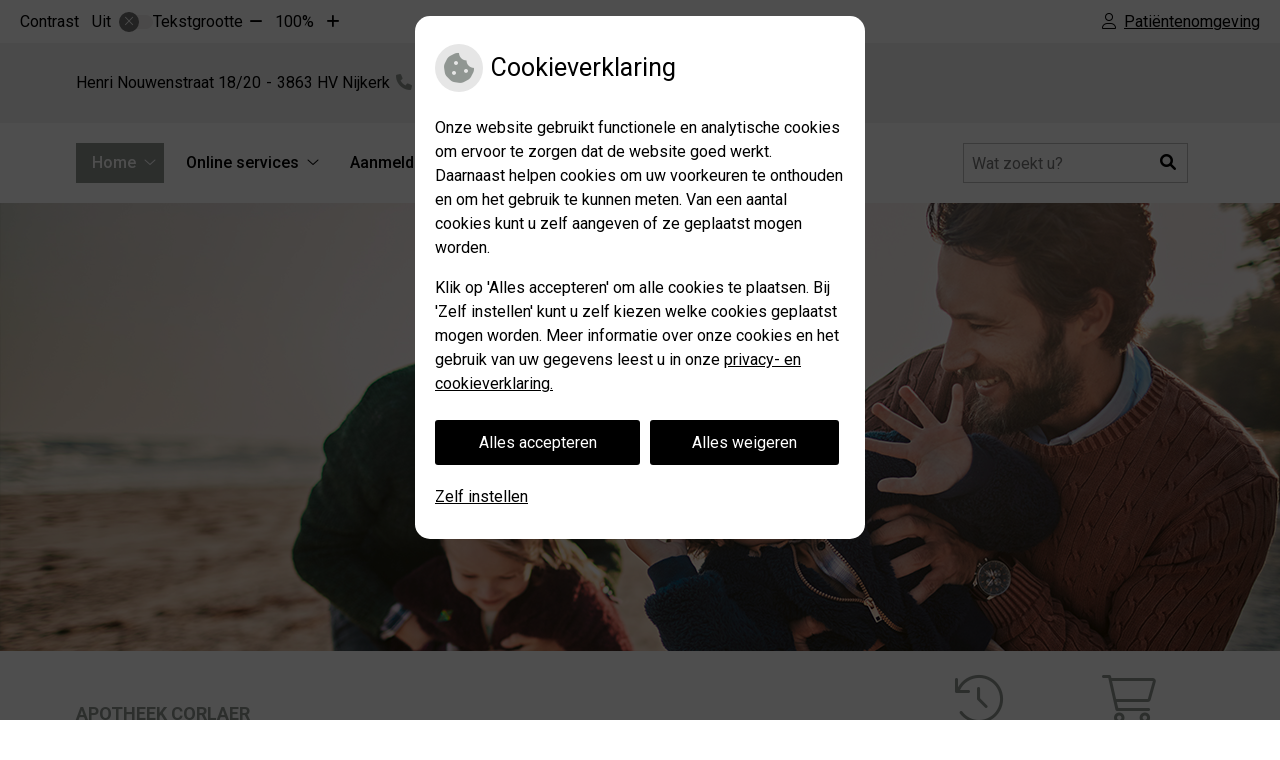

--- FILE ---
content_type: text/html; charset=UTF-8
request_url: https://www.apotheekcorlaer.nl/
body_size: 10404
content:


<!DOCTYPE html>
<html lang="nl-NL">
<head>
	 

<!-- Matomo -->
<script  nonce='ce30dcddbd'>
  var _paq = window._paq = window._paq || [];
  /* tracker methods like "setCustomDimension" should be called before "trackPageView" */
  _paq.push(['trackPageView']);
  _paq.push(['enableLinkTracking']);
  (function() {
    var u="//statistieken.pharmeon.nl/";
    _paq.push(['setTrackerUrl', u+'matomo.php']);
    _paq.push(['setSiteId', 3314]);
    var d=document, g=d.createElement('script'), s=d.getElementsByTagName('script')[0];
    g.async=true; g.src=u+'matomo.js'; s.parentNode.insertBefore(g,s);
  })();
</script>
<!-- End Matomo Code -->
		 
 <!-- Start Default Consent Settings --> 
<script  nonce='ce30dcddbd'>
  window.dataLayer = window.dataLayer || [];
  function gtag(){dataLayer.push(arguments);}

  // Function to get a cookie's value by name
  function getCookie(name) {
      const value = `; ${document.cookie}`;
      const parts = value.split(`; ${name}=`);
      if (parts.length === 2) return parts.pop().split(';').shift();
      return null;
  }

  // Get the values of the cookies
  const cookieAnalytische = getCookie('cookies-analytische');
  const cookieMarketing = getCookie('cookies-marketing');

  console.log('cookieAnalytische:', cookieAnalytische);
  console.log('cookieMarketing:', cookieMarketing);	
	
  // Set the consent mode based on cookie values
  if (cookieAnalytische === 'Y' && cookieMarketing === 'Y') {
      // If both analytics and marketing cookies are allowed
      gtag('consent', 'default', {
          'ad_storage': 'granted',
          'analytics_storage': 'granted',
          'ad_user_data': 'granted',
          'ad_personalization': 'granted',
          'personalization_storage': 'granted',
          'functionality_storage': 'granted',
          'security_storage': 'granted',
      });
  } else if (cookieAnalytische === 'N' || cookieAnalytische === null || cookieMarketing === 'N') {
      // If analytics cookies are not allowed or marketing cookies are not allowed
      if (localStorage.getItem('consentMode') === null) {
          gtag('consent', 'default', {
              'ad_storage': cookieMarketing === 'N' ? 'denied' : 'granted',
              'analytics_storage': cookieAnalytische === 'N' ? 'denied' : 'granted',
              'ad_user_data': cookieMarketing === 'N' ? 'denied' : 'granted',
              'ad_personalization': cookieMarketing === 'N' ? 'denied' : 'granted',
              'personalization_storage': 'denied',
              'functionality_storage': 'granted', // Only necessary storage is granted
              'security_storage': 'granted',
          });
      } else {
          gtag('consent', 'default', JSON.parse(localStorage.getItem('consentMode')));
      }
  }

  // Push user ID to dataLayer if it exists
  if (localStorage.getItem('userId') != null) {
      window.dataLayer.push({'user_id': localStorage.getItem('userId')});
  }
</script>


	
<meta charset="UTF-8">
<meta name="viewport" content="width=device-width, initial-scale=1">

<!-- Google Analytics -->
		<title>Apotheek Corlaer &#8211; Nijkerk</title>
<meta name='robots' content='max-image-preview:large' />
	<style>img:is([sizes="auto" i], [sizes^="auto," i]) { contain-intrinsic-size: 3000px 1500px }</style>
	<link rel='dns-prefetch' href='//www.apotheekcorlaer.nl' />
<link rel='dns-prefetch' href='//cdn.jsdelivr.net' />
<link rel='stylesheet' id='parent-style-css' href='https://www.apotheekcorlaer.nl/wp-content/themes/PharmeonV2-parent/style.css?ver=6.7.2' type='text/css' media='all' />
<link rel='stylesheet' id='wp-block-library-css' href='https://www.apotheekcorlaer.nl/wp-includes/css/dist/block-library/style.min.css?ver=6.7.2' type='text/css' media='all' />
<style id='classic-theme-styles-inline-css' type='text/css'>
/*! This file is auto-generated */
.wp-block-button__link{color:#fff;background-color:#32373c;border-radius:9999px;box-shadow:none;text-decoration:none;padding:calc(.667em + 2px) calc(1.333em + 2px);font-size:1.125em}.wp-block-file__button{background:#32373c;color:#fff;text-decoration:none}
</style>
<style id='global-styles-inline-css' type='text/css'>
:root{--wp--preset--aspect-ratio--square: 1;--wp--preset--aspect-ratio--4-3: 4/3;--wp--preset--aspect-ratio--3-4: 3/4;--wp--preset--aspect-ratio--3-2: 3/2;--wp--preset--aspect-ratio--2-3: 2/3;--wp--preset--aspect-ratio--16-9: 16/9;--wp--preset--aspect-ratio--9-16: 9/16;--wp--preset--color--black: #000000;--wp--preset--color--cyan-bluish-gray: #abb8c3;--wp--preset--color--white: #ffffff;--wp--preset--color--pale-pink: #f78da7;--wp--preset--color--vivid-red: #cf2e2e;--wp--preset--color--luminous-vivid-orange: #ff6900;--wp--preset--color--luminous-vivid-amber: #fcb900;--wp--preset--color--light-green-cyan: #7bdcb5;--wp--preset--color--vivid-green-cyan: #00d084;--wp--preset--color--pale-cyan-blue: #8ed1fc;--wp--preset--color--vivid-cyan-blue: #0693e3;--wp--preset--color--vivid-purple: #9b51e0;--wp--preset--gradient--vivid-cyan-blue-to-vivid-purple: linear-gradient(135deg,rgba(6,147,227,1) 0%,rgb(155,81,224) 100%);--wp--preset--gradient--light-green-cyan-to-vivid-green-cyan: linear-gradient(135deg,rgb(122,220,180) 0%,rgb(0,208,130) 100%);--wp--preset--gradient--luminous-vivid-amber-to-luminous-vivid-orange: linear-gradient(135deg,rgba(252,185,0,1) 0%,rgba(255,105,0,1) 100%);--wp--preset--gradient--luminous-vivid-orange-to-vivid-red: linear-gradient(135deg,rgba(255,105,0,1) 0%,rgb(207,46,46) 100%);--wp--preset--gradient--very-light-gray-to-cyan-bluish-gray: linear-gradient(135deg,rgb(238,238,238) 0%,rgb(169,184,195) 100%);--wp--preset--gradient--cool-to-warm-spectrum: linear-gradient(135deg,rgb(74,234,220) 0%,rgb(151,120,209) 20%,rgb(207,42,186) 40%,rgb(238,44,130) 60%,rgb(251,105,98) 80%,rgb(254,248,76) 100%);--wp--preset--gradient--blush-light-purple: linear-gradient(135deg,rgb(255,206,236) 0%,rgb(152,150,240) 100%);--wp--preset--gradient--blush-bordeaux: linear-gradient(135deg,rgb(254,205,165) 0%,rgb(254,45,45) 50%,rgb(107,0,62) 100%);--wp--preset--gradient--luminous-dusk: linear-gradient(135deg,rgb(255,203,112) 0%,rgb(199,81,192) 50%,rgb(65,88,208) 100%);--wp--preset--gradient--pale-ocean: linear-gradient(135deg,rgb(255,245,203) 0%,rgb(182,227,212) 50%,rgb(51,167,181) 100%);--wp--preset--gradient--electric-grass: linear-gradient(135deg,rgb(202,248,128) 0%,rgb(113,206,126) 100%);--wp--preset--gradient--midnight: linear-gradient(135deg,rgb(2,3,129) 0%,rgb(40,116,252) 100%);--wp--preset--font-size--small: 13px;--wp--preset--font-size--medium: 20px;--wp--preset--font-size--large: 36px;--wp--preset--font-size--x-large: 42px;--wp--preset--spacing--20: 0.44rem;--wp--preset--spacing--30: 0.67rem;--wp--preset--spacing--40: 1rem;--wp--preset--spacing--50: 1.5rem;--wp--preset--spacing--60: 2.25rem;--wp--preset--spacing--70: 3.38rem;--wp--preset--spacing--80: 5.06rem;--wp--preset--shadow--natural: 6px 6px 9px rgba(0, 0, 0, 0.2);--wp--preset--shadow--deep: 12px 12px 50px rgba(0, 0, 0, 0.4);--wp--preset--shadow--sharp: 6px 6px 0px rgba(0, 0, 0, 0.2);--wp--preset--shadow--outlined: 6px 6px 0px -3px rgba(255, 255, 255, 1), 6px 6px rgba(0, 0, 0, 1);--wp--preset--shadow--crisp: 6px 6px 0px rgba(0, 0, 0, 1);}:where(.is-layout-flex){gap: 0.5em;}:where(.is-layout-grid){gap: 0.5em;}body .is-layout-flex{display: flex;}.is-layout-flex{flex-wrap: wrap;align-items: center;}.is-layout-flex > :is(*, div){margin: 0;}body .is-layout-grid{display: grid;}.is-layout-grid > :is(*, div){margin: 0;}:where(.wp-block-columns.is-layout-flex){gap: 2em;}:where(.wp-block-columns.is-layout-grid){gap: 2em;}:where(.wp-block-post-template.is-layout-flex){gap: 1.25em;}:where(.wp-block-post-template.is-layout-grid){gap: 1.25em;}.has-black-color{color: var(--wp--preset--color--black) !important;}.has-cyan-bluish-gray-color{color: var(--wp--preset--color--cyan-bluish-gray) !important;}.has-white-color{color: var(--wp--preset--color--white) !important;}.has-pale-pink-color{color: var(--wp--preset--color--pale-pink) !important;}.has-vivid-red-color{color: var(--wp--preset--color--vivid-red) !important;}.has-luminous-vivid-orange-color{color: var(--wp--preset--color--luminous-vivid-orange) !important;}.has-luminous-vivid-amber-color{color: var(--wp--preset--color--luminous-vivid-amber) !important;}.has-light-green-cyan-color{color: var(--wp--preset--color--light-green-cyan) !important;}.has-vivid-green-cyan-color{color: var(--wp--preset--color--vivid-green-cyan) !important;}.has-pale-cyan-blue-color{color: var(--wp--preset--color--pale-cyan-blue) !important;}.has-vivid-cyan-blue-color{color: var(--wp--preset--color--vivid-cyan-blue) !important;}.has-vivid-purple-color{color: var(--wp--preset--color--vivid-purple) !important;}.has-black-background-color{background-color: var(--wp--preset--color--black) !important;}.has-cyan-bluish-gray-background-color{background-color: var(--wp--preset--color--cyan-bluish-gray) !important;}.has-white-background-color{background-color: var(--wp--preset--color--white) !important;}.has-pale-pink-background-color{background-color: var(--wp--preset--color--pale-pink) !important;}.has-vivid-red-background-color{background-color: var(--wp--preset--color--vivid-red) !important;}.has-luminous-vivid-orange-background-color{background-color: var(--wp--preset--color--luminous-vivid-orange) !important;}.has-luminous-vivid-amber-background-color{background-color: var(--wp--preset--color--luminous-vivid-amber) !important;}.has-light-green-cyan-background-color{background-color: var(--wp--preset--color--light-green-cyan) !important;}.has-vivid-green-cyan-background-color{background-color: var(--wp--preset--color--vivid-green-cyan) !important;}.has-pale-cyan-blue-background-color{background-color: var(--wp--preset--color--pale-cyan-blue) !important;}.has-vivid-cyan-blue-background-color{background-color: var(--wp--preset--color--vivid-cyan-blue) !important;}.has-vivid-purple-background-color{background-color: var(--wp--preset--color--vivid-purple) !important;}.has-black-border-color{border-color: var(--wp--preset--color--black) !important;}.has-cyan-bluish-gray-border-color{border-color: var(--wp--preset--color--cyan-bluish-gray) !important;}.has-white-border-color{border-color: var(--wp--preset--color--white) !important;}.has-pale-pink-border-color{border-color: var(--wp--preset--color--pale-pink) !important;}.has-vivid-red-border-color{border-color: var(--wp--preset--color--vivid-red) !important;}.has-luminous-vivid-orange-border-color{border-color: var(--wp--preset--color--luminous-vivid-orange) !important;}.has-luminous-vivid-amber-border-color{border-color: var(--wp--preset--color--luminous-vivid-amber) !important;}.has-light-green-cyan-border-color{border-color: var(--wp--preset--color--light-green-cyan) !important;}.has-vivid-green-cyan-border-color{border-color: var(--wp--preset--color--vivid-green-cyan) !important;}.has-pale-cyan-blue-border-color{border-color: var(--wp--preset--color--pale-cyan-blue) !important;}.has-vivid-cyan-blue-border-color{border-color: var(--wp--preset--color--vivid-cyan-blue) !important;}.has-vivid-purple-border-color{border-color: var(--wp--preset--color--vivid-purple) !important;}.has-vivid-cyan-blue-to-vivid-purple-gradient-background{background: var(--wp--preset--gradient--vivid-cyan-blue-to-vivid-purple) !important;}.has-light-green-cyan-to-vivid-green-cyan-gradient-background{background: var(--wp--preset--gradient--light-green-cyan-to-vivid-green-cyan) !important;}.has-luminous-vivid-amber-to-luminous-vivid-orange-gradient-background{background: var(--wp--preset--gradient--luminous-vivid-amber-to-luminous-vivid-orange) !important;}.has-luminous-vivid-orange-to-vivid-red-gradient-background{background: var(--wp--preset--gradient--luminous-vivid-orange-to-vivid-red) !important;}.has-very-light-gray-to-cyan-bluish-gray-gradient-background{background: var(--wp--preset--gradient--very-light-gray-to-cyan-bluish-gray) !important;}.has-cool-to-warm-spectrum-gradient-background{background: var(--wp--preset--gradient--cool-to-warm-spectrum) !important;}.has-blush-light-purple-gradient-background{background: var(--wp--preset--gradient--blush-light-purple) !important;}.has-blush-bordeaux-gradient-background{background: var(--wp--preset--gradient--blush-bordeaux) !important;}.has-luminous-dusk-gradient-background{background: var(--wp--preset--gradient--luminous-dusk) !important;}.has-pale-ocean-gradient-background{background: var(--wp--preset--gradient--pale-ocean) !important;}.has-electric-grass-gradient-background{background: var(--wp--preset--gradient--electric-grass) !important;}.has-midnight-gradient-background{background: var(--wp--preset--gradient--midnight) !important;}.has-small-font-size{font-size: var(--wp--preset--font-size--small) !important;}.has-medium-font-size{font-size: var(--wp--preset--font-size--medium) !important;}.has-large-font-size{font-size: var(--wp--preset--font-size--large) !important;}.has-x-large-font-size{font-size: var(--wp--preset--font-size--x-large) !important;}
:where(.wp-block-post-template.is-layout-flex){gap: 1.25em;}:where(.wp-block-post-template.is-layout-grid){gap: 1.25em;}
:where(.wp-block-columns.is-layout-flex){gap: 2em;}:where(.wp-block-columns.is-layout-grid){gap: 2em;}
:root :where(.wp-block-pullquote){font-size: 1.5em;line-height: 1.6;}
</style>
<link rel='stylesheet' id='style-uzo-banner-app-css' href='https://www.apotheekcorlaer.nl/wp-content/plugins/ph-activeservices-mu/controller/../assets/css/uzo-banner-app.css?ver=6.7.2' type='text/css' media='all' />
<link rel='stylesheet' id='style-uzo-banners-css' href='https://www.apotheekcorlaer.nl/wp-content/plugins/ph-activeservices-mu/controller/../assets/css/uzo-banners.css?ver=6.7.2' type='text/css' media='all' />
<link rel='stylesheet' id='style-mma-banners-css' href='https://www.apotheekcorlaer.nl/wp-content/plugins/ph-activeservices-mu/controller/../assets/css/mma-banners.css?ver=6.7.2' type='text/css' media='all' />
<link rel='stylesheet' id='style-uzo-bar-css' href='https://www.apotheekcorlaer.nl/wp-content/plugins/ph-activeservices-mu/controller/../assets/css/uzo-bar.css?ver=6.7.2' type='text/css' media='all' />
<link rel='stylesheet' id='style-uzo-page-css' href='https://www.apotheekcorlaer.nl/wp-content/plugins/ph-activeservices-mu/controller/../assets/css/uzo-page.css?ver=6.7.2' type='text/css' media='all' />
<link rel='stylesheet' id='ph_cookie_style-css' href='https://www.apotheekcorlaer.nl/wp-content/plugins/ph-cookie-helper-mu/assets/css/cookie-style.css?ver=6.7.2' type='text/css' media='all' />
<link rel='stylesheet' id='style-medische-encyclopedie-css' href='https://www.apotheekcorlaer.nl/wp-content/plugins/ph-geneesmiddelencyclopedie-mu/controller/../assets/css/style.css?ver=6.7.2' type='text/css' media='all' />
<link rel='stylesheet' id='ph_slider_styles-css' href='https://www.apotheekcorlaer.nl/wp-content/plugins/ph-slider-mu/css/swiper.min.css?ver=6.7.2' type='text/css' media='all' />
<link rel='stylesheet' id='ph_slider_custom_styles-css' href='https://www.apotheekcorlaer.nl/wp-content/plugins/ph-slider-mu/css/swiper-edits.min.css?ver=6.7.2' type='text/css' media='all' />
<link rel='stylesheet' id='style-apps-uao-css' href='https://www.apotheekcorlaer.nl/wp-content/plugins/ph-uao-apps-mu/controller/../assets/css/style.css?ver=6.7.2' type='text/css' media='all' />
<link rel='stylesheet' id='style-frontend-css' href='https://www.apotheekcorlaer.nl/wp-content/plugins/ph-uao-patientfolders-mu/controller/../assets/css/style.css?ver=6.7.2' type='text/css' media='all' />
<link rel='stylesheet' id='child-theme-style-css' href='https://www.apotheekcorlaer.nl/wp-content/themes/dianthus2019/style.css?ver=6.7.2' type='text/css' media='all' />
<script type="text/javascript" src="https://www.apotheekcorlaer.nl/wp-includes/js/jquery/jquery.min.js?ver=3.7.1" id="jquery-core-js"></script>
<script type="text/javascript" src="https://www.apotheekcorlaer.nl/wp-includes/js/jquery/jquery-migrate.min.js?ver=3.4.1" id="jquery-migrate-js"></script>
<script type="text/javascript" src="https://www.apotheekcorlaer.nl/wp-content/themes/PharmeonV2-parent/components/modernizr/ofi.min.js?ver=20170721" id="pharmeon_master_ofi-script-js"></script>
<script type="text/javascript" src="https://www.apotheekcorlaer.nl/wp-content/themes/PharmeonV2-parent/components/bootstrap/js/bootstrap.min.js?ver=1" id="bootstrap-js-js"></script>
<script type="text/javascript" src="https://www.apotheekcorlaer.nl/wp-content/themes/PharmeonV2-parent/components/bootstrap/js/card.min.js?ver=1" id="card-js-js"></script>
<script type="text/javascript" src="https://www.apotheekcorlaer.nl/wp-content/themes/PharmeonV2-parent/components/medewerker-slider/js/slick.min.js?ver=1" id="slick.js-js"></script>
<script type="text/javascript" src="https://www.apotheekcorlaer.nl/wp-content/themes/PharmeonV2-parent/components/zoomer/js/jquery.zoomer.min.js?ver=20190715" id="pharmeon_master_zoomer-js"></script>
<script type="text/javascript" src="https://www.apotheekcorlaer.nl/wp-content/themes/PharmeonV2-parent/components/fancybox/js/fancybox.js?ver=20170721" id="pharmeon_master_fancybox-js"></script>
<script type="text/javascript" src="https://cdn.jsdelivr.net/npm/css-vars-ponyfill@2?ver=1" id="pharmeon_master_theme-var-js"></script>
<script type="text/javascript" src="https://www.apotheekcorlaer.nl/wp-content/plugins/ph-cookie-helper-mu/scripts/jquery-cookie.min.js?ver=6.7.2" id="ph_jquery_cookie_script-js"></script>
<script type="text/javascript" src="https://www.apotheekcorlaer.nl/wp-content/plugins/ph-cookie-helper-mu/scripts/cookie-enabler.min.js?ver=6.7.2" id="ph_cookie_enabler_script-js"></script>
<script type="text/javascript" src="https://www.apotheekcorlaer.nl/wp-content/plugins/ph-geneesmiddelencyclopedie-mu/controller/../assets/js/error.js?ver=6.7.2" id="style-medische-encyclopedie-js"></script>
<script type="text/javascript" src="https://www.apotheekcorlaer.nl/wp-content/plugins/ph-slider-mu/js/swiper.min.js?ver=6.7.2" id="ph_slider_script-js"></script>
<script type="text/javascript" src="https://www.apotheekcorlaer.nl/wp-content/plugins/ph-testimonials-mu//assets/js/testimonials.js?ver=6.7.2" id="testimonials-widgets-js-js"></script>
<link rel="canonical" href="https://www.apotheekcorlaer.nl/" />
<style>/* ==========================================================================
   LESS Variables 
   ========================================================================== */
/*** COLOR SETTINGS - ORIGINAL ***/
.fa-family {
  font-family: "Font Awesome 6 Pro";
}
:root {
  --main-color: #909692;
  --main-color-tint1: #a0a5a2;
  --main-color-tint2: #aaafad;
  --main-color-shade1: #808783;
  --main-color-shade2: #767d7a;
  --main-color-analog1: #989c9d;
  --main-color-analog2: #bfc3c2;
  --main-color-analog3: #aeb1ad;
  --main-color-analog4: #9b9d98;
  --main-color-triad1: #929096;
  --main-color-triad2: #9183a3;
  --main-color-triad3: #969390;
  --main-color-triad4: #a7927f;
  --main-color-comp1: #868686;
  --main-color-comp2: #9da29f;
  --main-color-comp3: #868686;
  --main-color-comp4: #a0a0a0;
  --focus-color: #454847;
}
.team__flip-cards .team__member {
  background-color: #909692;
}
.team__boxes .teamText__thumbnail img {
  border-color: #909692;
}
.team__round .teamText__function .function__text {
  color: #909692;
}
.team__round .team__member:hover .teamText__thumbnail:before {
  background: rgba(144, 150, 146, 0.25);
}
.theme-bg {
  background-color: #909692;
}
.theme-bgh:hover,
.theme-bgh:focus {
  background-color: #909692;
}
.theme-color {
  color: #909692;
}
.theme-border {
  border-color: #909692;
}
.accordion .card-header:before {
  background-color: #909692;
}
.gform_wrapper input[type='submit'],
.gform_wrapper input[type='button'] {
  background-color: #909692;
  border-color: #868c88;
}
.gform_wrapper input[type='submit']:active,
.gform_wrapper input[type='button']:active {
  background-color: #868c88;
  border-color: #808783;
}
</style>	 </head>
<body class="home page-template-default page page-id-5">	
	
	

    <aside aria-label="Toegankelijkheid">
        <a class="skip-link" href="#main">Naar inhoud</a>
                    <div id="accessibility-top-bar" class="top-bar">
    <div class="top-bar__inner">
        <div class="top-bar__buttons">
            <button class="top-bar__toggle-settings" aria-controls="accessibility-top-bar-components"><i class="fa-light fa-gear" aria-hidden="true"></i> <span>Instellingen</span> <i class="fa-regular fa-chevron-down" aria-hidden="true"></i></button>
                            <a href="https://apotheekcorlaer.uwzorgonline.nl" target="_self" class="top-bar__patient-portal" id="patientloginMobile"><i class="fa-light fa-user" aria-hidden="true"></i> <span>Patiëntenomgeving</span></a>
                    </div>
        <div id="accessibility-top-bar-components" role="dialog" aria-modal="true" aria-labelledby="accessibility-top-bar-label" class="top-bar__components">
            <button class="top-bar__close-settings"><i class="fa-regular fa-xmark" aria-hidden="true"></i><span class="visually-hidden">Sluiten</span></button>
            <h2 id="accessibility-top-bar-label" class="top-bar__component top-bar__component--settings"><i class="fa-light fa-gear" aria-hidden="true"></i> Instellingen</h2>
            <ul>
                <li class="top-bar__component top-bar__component--contrast">
                    <div class="top-bar__component-row">
                        <span id="contrast-label" class="top-bar__component-title">Contrast</span>
                        <span class="top-bar__component-input"><span class="contrastSwitcher"></span></span>
                    </div>
                </li>
                <li class="top-bar__component top-bar__component--fontsize">
                    <div class="top-bar__component-row">
                        <span class="top-bar__component-title">Tekstgrootte</span>
                        <span class="top-bar__component-input"><span class="zoomerContainer"></span></span>
                    </div>
                    <p class="top-bar__component-description">Bekijk hoe de lettergrootte van de tekst eruit komt te zien.</p>
                </li>
                <li class="top-bar__component top-bar__component--spacer">
                </li>
                                                    <li class="top-bar__component top-bar__component--patient">
                        <a href="https://apotheekcorlaer.uwzorgonline.nl" target="_self" class="top-bar__patient-portal" id="patientloginDesktop"><i class="fa-light fa-user" aria-hidden="true"></i> <span>Patiëntenomgeving</span></a>
                    </li>
                            </ul>
        </div>
    </div>
</div>
            </aside>


<div class="fixed-header-marker" aria-hidden="true"></div>
<header class="header">
	<h1 class="visually-hidden">Apotheek Corlaer</h1>

	<div class="headerTop">
		<div class="headerTop__top">
			<div class="innerWrapper">
				<div class="headerTop__adres">
					<span class="practice_info practice-adress"> <span class='practice_info practice-street'><span class='practice-info-content'>Henri Nouwenstraat</span></span> <span class='practice_info practice-housenumber'><span class='practice-info-content'>18/20</span></span></span> <span class='practice_info practice-place'><span class='practice-info-content'>3863 HV</span> <span class='practice-info-content'>Nijkerk</span></span> <a href='tel:033-2462900' class='practice_info practice-phone-number'><i class='fa-icon fal fa-phone pratice-info-prefix'><span class='visually-hidden'>Tel:</span></i><span class='practice-info-content digits'>033-2462900</span></a> 				</div>
				<div class="headerTop__icons">
																			</div>
			</div>
		</div>
		<div class="headerTop__bottom">
			<div class="innerWrapper">
                <div class="headerMenu">
                    <nav id="site-navigation" class="headerMain__navigation" aria-labelledby="primaryMenuHeading">
	<h2 id="primaryMenuHeading" class="visually-hidden">Hoofdmenu</h2>
	<button class="menu-toggle jsMenuToggle" aria-expanded="false">MENU</button>
	<ul id="primary-menu" class="menu"><li id="menu-item-16" class="menu-item menu-item-type-post_type menu-item-object-page menu-item-home current-menu-item page_item page-item-5 current_page_item menu-item-has-children menu-item-16"><a href="https://www.apotheekcorlaer.nl/" aria-current="page">Home</a>
<ul class="sub-menu">
	<li id="menu-item-92" class="menu-item menu-item-type-post_type menu-item-object-page menu-item-92"><a href="https://www.apotheekcorlaer.nl/dienstrooster/">Openingstijden</a></li>
	<li id="menu-item-103" class="menu-item menu-item-type-post_type menu-item-object-page menu-item-103"><a href="https://www.apotheekcorlaer.nl/inloopspreekuur/">Inloopspreekuur</a></li>
	<li id="menu-item-96" class="menu-item menu-item-type-post_type menu-item-object-page menu-item-96"><a href="https://www.apotheekcorlaer.nl/route/">Route</a></li>
	<li id="menu-item-99" class="menu-item menu-item-type-post_type menu-item-object-page menu-item-99"><a href="https://www.apotheekcorlaer.nl/services/">Services</a></li>
	<li id="menu-item-110" class="menu-item menu-item-type-post_type menu-item-object-page menu-item-110"><a href="https://www.apotheekcorlaer.nl/privacybeleid/">Privacybeleid</a></li>
</ul>
</li>
<li id="menu-item-132" class="menu-item menu-item-type-custom menu-item-object-custom menu-item-has-children menu-item-132"><a target="_blank" href="https://apotheekcorlaer.uwzorgonline.nl/">Online services</a>
<ul class="sub-menu">
	<li id="menu-item-133" class="menu-item menu-item-type-custom menu-item-object-custom menu-item-133"><a target="_blank" href="https://apotheekcorlaer.uwzorgonline.nl/">Mijn Medicatie</a></li>
	<li id="menu-item-165" class="menu-item menu-item-type-post_type menu-item-object-page menu-item-165"><a href="https://www.apotheekcorlaer.nl/mijn-medicijnen-app/">Mijn medicijnen app</a></li>
	<li id="menu-item-134" class="menu-item menu-item-type-custom menu-item-object-custom menu-item-134"><a target="_blank" href="https://apotheekcorlaer.uwzorgonline.nl/">Pilservice</a></li>
	<li id="menu-item-135" class="menu-item menu-item-type-custom menu-item-object-custom menu-item-135"><a target="_blank" href="https://apotheekcorlaer.uwzorgonline.nl/">Diabetesservice</a></li>
	<li id="menu-item-24" class="menu-item menu-item-type-post_type menu-item-object-page menu-item-24"><a href="https://www.apotheekcorlaer.nl/inschrijven-of-wijzigingen-doorgeven/">Inschrijven of wijzigingen doorgeven</a></li>
	<li id="menu-item-129" class="menu-item menu-item-type-post_type menu-item-object-page menu-item-129"><a href="https://www.apotheekcorlaer.nl/medicijnpaspoort/">Medicijnpaspoort</a></li>
	<li id="menu-item-127" class="menu-item menu-item-type-post_type menu-item-object-page menu-item-127"><a href="https://www.apotheekcorlaer.nl/rondom-zwangerschap/">Kinderwens en zwangerschap</a></li>
	<li id="menu-item-131" class="menu-item menu-item-type-post_type menu-item-object-page menu-item-131"><a href="https://www.apotheekcorlaer.nl/farmacotherapeutisch-kompas/">Farmacotherapeutisch Kompas</a></li>
	<li id="menu-item-154" class="menu-item menu-item-type-post_type menu-item-object-page menu-item-154"><a href="https://www.apotheekcorlaer.nl/toestemming/">Toestemming</a></li>
	<li id="menu-item-244" class="menu-item menu-item-type-post_type menu-item-object-page menu-item-244"><a href="https://www.apotheekcorlaer.nl/klachtenregeling/">Klachtenregeling</a></li>
	<li id="menu-item-21" class="menu-item menu-item-type-post_type menu-item-object-page menu-item-has-children menu-item-21"><a href="https://www.apotheekcorlaer.nl/links/">Links</a>
	<ul class="sub-menu">
		<li id="menu-item-113" class="menu-item menu-item-type-post_type menu-item-object-page menu-item-113"><a href="https://www.apotheekcorlaer.nl/medische-encyclopedie/">Medische encyclopedie</a></li>
		<li id="menu-item-115" class="menu-item menu-item-type-post_type menu-item-object-page menu-item-115"><a href="https://www.apotheekcorlaer.nl/patientenfolders/">Patiëntenfolders</a></li>
		<li id="menu-item-123" class="menu-item menu-item-type-post_type menu-item-object-page menu-item-123"><a href="https://www.apotheekcorlaer.nl/geneesmiddelen-mee-op-reis/">Geneesmiddelen mee op reis</a></li>
		<li id="menu-item-119" class="menu-item menu-item-type-post_type menu-item-object-page menu-item-119"><a href="https://www.apotheekcorlaer.nl/meldpunt-bijwerkingen/">Meldpunt bijwerkingen</a></li>
		<li id="menu-item-20" class="menu-item menu-item-type-post_type menu-item-object-page menu-item-20"><a href="https://www.apotheekcorlaer.nl/nieuws/">Nieuws</a></li>
		<li id="menu-item-117" class="menu-item menu-item-type-post_type menu-item-object-page menu-item-117"><a href="https://www.apotheekcorlaer.nl/apps/">Apps</a></li>
	</ul>
</li>
</ul>
</li>
<li id="menu-item-382" class="menu-item menu-item-type-post_type menu-item-object-page menu-item-382"><a href="https://www.apotheekcorlaer.nl/automatische-herhaalservice/">Aanmelden Herhaalservice</a></li>
<li id="menu-item-395" class="menu-item menu-item-type-post_type menu-item-object-page menu-item-395"><a href="https://www.apotheekcorlaer.nl/24-uurs-uitgifteautomaat/">Aanmelden 24-uurs uitgifteautomaat</a></li>
</ul></nav>                </div>

				<div class="headerTop__search">
					<!-- search -->
<form class="site-search-form" method="get" action="https://www.apotheekcorlaer.nl" role="search">
	<input class="site-search-input" type="search" placeholder="Wat zoekt u?" name="s" aria-label="Doorzoek de website">
	<button class="site-search-submit" type="submit" role="button"><i class="fa fa-search"></i><span class="visually-hidden">Zoeken</span></button>
</form>
					<div class="contrast-container"></div>
				</div>
			</div>
		</div>
	</div>

	<div class="headerBottom ">
		<div class="headerBottom__slider contrast-ignore" id="sliderBottom">
							<img src="https://www.apotheekcorlaer.nl/wp-content/themes/dianthus2019/images/apothekers/UAO/05.jpg" alt="" />
					</div>
		<div class="headerBottom__wrapper">
			<div class="innerWrapper">
									<div class="headerBottom__title">
						<a class="site-title" href="https://www.apotheekcorlaer.nl/" rel="home">
							<div>Apotheek Corlaer</div>
							<span class='practice_info practice-city'><span class='practice-info-content'>Nijkerk</span></span>						</a>
					</div>
													<!-- Start C2A buttons  -->
						<ul class="c2aBoxes__container">				<li class="cta-widget">
					<a class="cta-link" href='https://www.apotheekcorlaer.nl/herhaalserviceformulier/'>
						<i class="fa-icon fal fa-history" aria-hidden="true"></i>
						<p>Automatische herhaalservice</p>
					</a>
				</li>
								<li class="cta-widget">
					<a class="cta-link" href='https://www.apotheekcorlaer.nl/24-uurs-uitgifteautomaat/'>
						<i class="fa-icon fal fa-shopping-cart" aria-hidden="true"></i>
						<p>24-uurs uitgifteautomaat</p>
					</a>
				</li>
				</ul>					<!-- End C2A buttons  -->
							</div>
		</div>
	</div>

</header>

<div class="mainContent">


<section class="main">
	<div class="innerWrapper">
		<div class="flex-row">
			<main id='main' class='flex-col-xs-12 flex-col-lg-9'>									
<article id="post-5" class="post-5 page type-page status-publish hentry">
		 
		<div class="x_elementToProof">
<div class="x_elementToProof">
<h2><span data-olk-copy-source="MessageBody">Welkom op de <span class="markt6lw7tcio" data-markjs="true" data-ogac="" data-ogab="" data-ogsc="" data-ogsb="">website</span> van Apotheek Corlaer. </span></h2>
<h2><span data-olk-copy-source="MessageBody">Wij zijn gevestigd aan de Henri Nouwenstraat 18/20 in Nijkerk</span></h2>
<div>Wilt u graag medicatie buiten onze openingstijden komen ophalen? Dan kunt u gebruik maken van onze afhaalautomaten. U kunt u zich <a id="OWA5835086f-ce00-2c81-ded9-10f45c7a2e7d" class="x_x_x_OWAAutoLink" title="https://www.apotheekcorlaer.nl/24-uurs-uitgifteautomaat/" href="https://www.apotheekcorlaer.nl/24-uurs-uitgifteautomaat/" target="_blank" rel="noopener noreferrer" data-linkindex="0" data-auth="NotApplicable">hier</a> aanmelden.</div>
</div>
</div>
<div></div>
<p>&nbsp;</p>
<div class="x_elementToProof">
<div><b>Buiten onze openingstijden verwijzen wij u naar één van de dienstdoende apotheken:</b></div>
<p>&nbsp;</p>
<div>Dienstapotheek Eemland (Meander Medisch Centrum),<br />
Maatweg 3, 3813 TZ, Amersfoort<br />
telefoonnummer:  033-4328500,<br />
<span class="mark27wpyyilm" data-markjs="true" data-ogac="" data-ogab="" data-ogsc="" data-ogsb="">website</span>: <a id="OWA2384382b-c865-ce1a-5682-06b8ab7af674" class="x_x_OWAAutoLink external-site external-link" title="http://www.dienstapotheekeemland.nl/" href="http://www.dienstapotheekeemland.nl/" target="_blank" rel="noopener noreferrer" data-linkindex="1" data-auth="NotApplicable">www.dienstapotheekeemland.nl</a></div>
<div>.</div>
<div>Dienstapotheek St. Jansdal,<br />
Wethouder Jansenlaan 90, 3844DG, Harderwijk,<br />
telefoonnummer: 0341-435858,<br />
<span class="mark27wpyyilm" data-markjs="true" data-ogac="" data-ogab="" data-ogsc="" data-ogsb="">website</span>: <a id="OWA89476bfc-0bc1-4b99-21d6-a140ede62945" class="x_x_OWAAutoLink external-site external-link" title="http://www.stjansdal.nl/poli-apotheek" href="http://www.stjansdal.nl/poli-apotheek" target="_blank" rel="noopener noreferrer" data-linkindex="2" data-auth="NotApplicable">www.stjansdal.nl/poli-apotheek</a></div>
</div>
<div id="x_Signature" class="x_elementToProof">
<div></div>
</div>
		
		
</article><!-- #post-## -->

							</main>
							<aside class="mainSidebar flex-col-xs-12 flex-col-lg-3">
											<!-- Start widget sidebar 1  -->
						<div id="address_widget-2" class="widget address_widget-2 widget_address_widget"><div class="widgetContainer"><h2 class="widget-title">Adresgegevens</h2><div class="textwidget"><p>Henri Nouwenstraat 18/20<br />3863 HV Nijkerk</p><p>Tel: <a href="tel:033-2462900">033-2462900</a><br />E-mail: <a href="mailto:corlaer@denijkerkseapotheken.nl">corlaer@denijkerkseapotheken.nl</a></p><p><p>&nbsp;</p>
<p>Let op! Telefonisch zijn wij bereikbaar van 09:00 uur tot 12:00 uur en van 14:00 uur tot 17:30 uur.</p>
<p>&nbsp;</p>
<p style="padding-left: 80px">
</p></div></div></div><div id="openinghours_widget-2" class="widget openinghours_widget-2 widget_openinghours_widget"><div class="widgetContainer"><h2 class="widget-title">Openingstijden</h2><div class='table-responsive'><table class='table table-openingsHours'><tbody><tr><th>
						Maandag:
					</th>
					<td>
						08:00 - 17:30
					</td></tr><tr><th>
						Dinsdag:
					</th>
					<td>
						08:00 - 17:30
					</td></tr><tr><th>
						Woensdag:
					</th>
					<td>
						08:00 - 17:30
					</td></tr><tr><th>
						Donderdag:
					</th>
					<td>
						08:00 - 17:30
					</td></tr><tr><th>
						Vrijdag:
					</th>
					<td>
						08:00 - 17:30
					</td></tr></tbody></table></div></div></div>						<!-- End widget sidebar 1  -->
									</aside>
					</div>
	</div>
</section>

	<section class="section__maps">
		<div class="section__widgetfour">
			        		<iframe class="ce-iframe" title="Google maps met adres: Henri Nouwenstraat 18/20, 3863 HV Nijkerk" width="600" height="450" frameborder="0" style="border:0" data-ce-src="https://www.google.com/maps/embed/v1/place?key=AIzaSyB3suUu4MIvdituXBNKvrbD23O3KMWjIQI&q=Henri Nouwenstraat 18/20, 3863 HV Nijkerk" allowfullscreen></iframe>
					</div>
	</section>


</div>

<footer>
			<div class="footer__top">	
			<div class="innerWrapper">
					<div id="patientenomgeving-2" class="widget patientenomgeving-2 ph_portaal_widget"><div class="widgetContainer">	<div class="portal-banner">
		<div class="portal-banner__heading">
			<h2>
				<i aria-hidden="true" class="portal-listing__user fal fa-user-circle" aria-hidden="true"></i>
				<div>
					<span>Patiënten</span><span>omgeving</span>
				</div>
			</h2>
		</div>
		<div class="portal-banner__content ">
			<div class="portal-banner__content--headingText">
				<span>Regel met</span> <span>gemak</span> <span>Uw Zorg</span> <span>online</span>
			</div>
			<div class="portal-banner__content--services">
				<ul>
																		<li>Herhaalrecepten<span class="visually-hidden">aanvragen</span></li>
						   
											<li>Anticonceptiemiddelen<span class="visually-hidden">aanvragen</span></li>
											<li>Diabetesmiddelen<span class="visually-hidden">aanvragen</span></li>
											<li>Vragen stellen</li>
									</ul>
			</div>
			<div class="portal-banner__content--btn">
				<a href="https://apotheekcorlaer.uwzorgonline.nl">Registeren <span class="visually-hidden">op patiëntenomgeving Apotheek Corlaer</span></a>
			</div>
		</div>
	</div>
</div></div>			</div>
		</div>
		<div class="footer__bottom">
		<div class="innerWrapper">
			<div class="pharmLinks">
	<a id="poweredby" href="https://uwzorgonline.nl" target="_blank" rel="noopener">Uw Zorg Online</a> | <a id="login" href="https://www.apotheekcorlaer.nl/wp-admin/">Beheer</a>
</div>			<div class="footer__email">
				<span class='practice_info practice-email'><i class='fa-icon fal fa-envelope pratice-info-prefix'></i><a href='mailto:corlaer@denijkerkseapotheken.nl' class='practice-info-content'>corlaer@denijkerkseapotheken.nl</a></span>			</div>
			<div class="footer__links">
				<a id="privacy" href="https://www.apotheekcorlaer.nl/privacy">Privacy</a> - <a id="voorwaarden" href="https://www.apotheekcorlaer.nl/voorwaarden">Voorwaarden</a>
			</div>
		</div>
		<button class="toTop">
            <i class="fal fa-angle-up" aria-hidden="true"></i>
        </button>
	</div>
</footer>

	<!-- Cookie Modal Html-->
<section id="cookie-consent-modal" aria-modal="true" role="dialog" aria-labelledby="cookie-heading" data-nosnippet="data-nosnippet">
  <div class="cookiee-consent-container">
    <div class="cookiee-consent-notice">
                	<span tabindex="-1" role="heading" aria-level="2" id="cookie-heading" class="cookie-title" ><i class="fa-solid fa-cookie-bite" aria-hidden="true"></i> Cookieverklaring</span>
              <p class="cookie-paragraph">Onze website gebruikt functionele en analytische cookies om ervoor te zorgen dat de website goed werkt.
      Daarnaast helpen cookies om uw voorkeuren te onthouden en om het gebruik te kunnen meten. Van een aantal cookies kunt u zelf aangeven of ze geplaatst mogen worden.</p>
      <p class="cookie-paragraph">Klik op 'Alles accepteren' om alle cookies te plaatsen. Bij 'Zelf instellen' kunt u zelf kiezen welke cookies geplaatst mogen worden.
      Meer informatie over onze cookies en het gebruik van uw gegevens leest u in onze <a style="text-decoration: underline; color: black;" href="https://www.apotheekcorlaer.nl/privacy">privacy- en cookieverklaring.</a></p>
    </div>
    <div class="cookie-consent-selection">
        <button value="true" class="cookie-consent-allow">Alles accepteren</button> 
		<button value="true" class="cookie-consent-decline">Alles weigeren</button>
		<a class="cookie-consent-settings" href="https://www.apotheekcorlaer.nl/privacy/#cookie-instellingen">Zelf instellen</a>
    </div>
  </div>
 </section>
<script type="text/javascript" src="https://www.apotheekcorlaer.nl/wp-content/themes/PharmeonV2-parent/components/accessibility/js/accessibility-contrast.min.js?ver=20180828" id="pharmeon_master_accessibility-contrast-js"></script>
<script type="text/javascript" src="https://www.apotheekcorlaer.nl/wp-content/themes/PharmeonV2-parent/components/accessibility/js/accessibility-helpers.min.js?ver=20180828" id="pharmeon_master_accessibility-menu-js"></script>
<script type="text/javascript" src="https://www.apotheekcorlaer.nl/wp-content/themes/PharmeonV2-parent/components/accessibility/js/focus-visible.min.js?ver=20180828" id="pharmeon_master_focus-visible-js"></script>
<script type="text/javascript" src="https://www.apotheekcorlaer.nl/wp-content/themes/PharmeonV2-parent/components/accessibility/js/top-bar.min.js?ver=20230706" id="pharmeon_master_top-bar-js"></script>
<script type="text/javascript" src="https://www.apotheekcorlaer.nl/wp-content/themes/PharmeonV2-parent/js/style.min.js?ver=20150908" id="pharmeon_master_theme-script-js"></script>
<script type="text/javascript" src="https://www.apotheekcorlaer.nl/wp-content/plugins/ph-cookie-helper-mu/scripts/script.min.js" id="ph_cookie_scripts-js"></script>
<script type="text/javascript" src="https://www.apotheekcorlaer.nl/wp-content/themes/dianthus2019/js/app.js?ver=20171229" id="child-theme-script-js"></script>
	 	</body>

</html>
